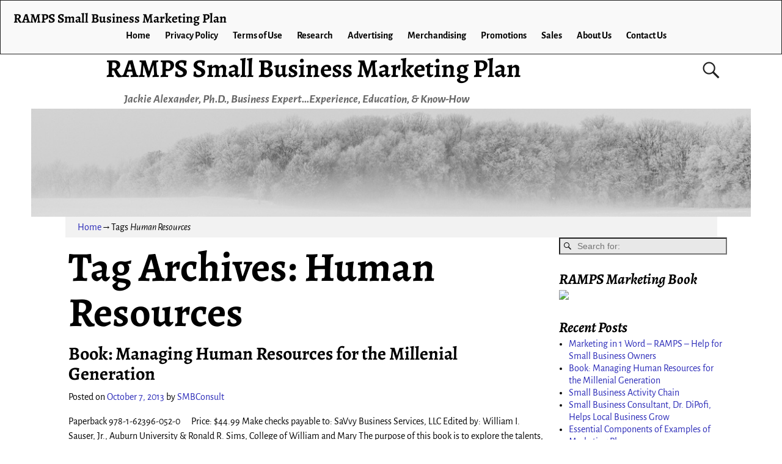

--- FILE ---
content_type: text/css
request_url: https://rampssmallbusinessmarketingplan.com/wp-content/themes/weaver-xtreme/assets/css/style-weaverx.min.css?ver=6.7
body_size: 14300
content:
/*! DO NOT EDIT THIS FILE! weaverx-style.min.css has been minimized using Minimus for Mac */
/*! normalize.css v3.0.1 | MIT License | git.io/normalize */html{font-family:'Open Sans',sans-serif}body{margin:0;padding:0;background:white;color:black}article,aside,details,figcaption,figure,footer,header,hgroup,main,nav,section,summary{display:block}audio,canvas,progress,video{display:inline-block;vertical-align:baseline}audio:not([controls]){display:none;height:0}[hidden],template{display:none}a{background:transparent}a:active,a:hover{outline:0}abbr[title]{border-bottom:1px dotted}b,strong{font-weight:bold}dfn{font-style:italic}mark{background:#ffff00;color:#000000}small{font-size:80%}sub,sup{font-size:75%;line-height:0;position:relative;vertical-align:baseline}sup{top:-0.5em}sub{bottom:-0.25em}img{border:0}svg:not(:root){overflow:hidden}figure{margin:1em 40px}pre{overflow:auto}code,kbd,pre,samp{font-family:'Inconsolata',monospace;font-size:1em}button,input,optgroup,select,textarea{margin:0}button{overflow:visible}button,select{text-transform:none}button,html input[type=button],input[type=reset],input[type=submit]{cursor:pointer}button[disabled],html input[disabled]{cursor:default}input{line-height:normal}input[type=checkbox],input[type=radio]{box-sizing:border-box;padding:0}input[type=search]{box-sizing:content-box}fieldset{border:1px solid #c0c0c0;margin:0 2px;padding:.35em .625em .75em}legend{border:0;padding:0}textarea{overflow:auto}optgroup{font-weight:bold}table{border-collapse:collapse;border-spacing:0}td,th{padding:0}time{text-decoration:inherit}a,abbr,acronym,address,applet,big,blockquote,body,caption,cite,code,dd,del,dfn,div,dl,dt,em,fieldset,font,form,h1,h2,h3,h4,h5,h6,html,iframe,ins,kbd,label,legend,li,object,ol,p,pre,q,s,samp,small,span,strike,strong,sub,sup,table,tbody,td,tfoot,th,thead,tr,tt,ul,var{word-wrap:break-word}.wvrx-edit-dir{direction:ltr!important}.alignleft{float:left}.alignright{float:right}.aligncenter{display:block;margin-left:auto;margin-right:auto}.alignnone{}.aligncenter,.alignfull,.alignwide{clear:both}.privacy-policy-link{padding-left:1.5em;padding-right:1.5em;font-style:normal}.weaverx-sb-one-column #container,.weaverx-sb-one-column #content,.weaverx-sb-one-column #wrapper,.weaverx-sb-one-column .content-page,.weaverx-sb-one-column .content-single{overflow:visible}.weaverx-has-sb #container,.weaverx-has-sb #content,.weaverx-has-sb .content-page,.weaverx-has-sb .content-single{overflow:hidden}#colophon .alignfull,#colophon.alignfull,#container .alignfull,#container.alignfull,#header .alignfull,#header.alignfull,#infobar .alignfull,#nav-primary .alignfull,#nav-secondary .alignfull,.weaverx-sb-one-column .alignfull{left:0;margin-left:calc(50% - 50vw);margin-right:calc(50% - 50vw);max-width:1000%;width:100vw}#wrapper.alignfull,#wrapper.alignfull #colophon .alignfull,#wrapper.alignfull #colophon.alignfull,#wrapper.alignfull #container .alignfull,#wrapper.alignfull #container.alignfull,#wrapper.alignfull #header .alignfull,#wrapper.alignfull #header.alignfull,#wrapper.alignfull #infobar .alignfull,#wrapper.alignfull #nav-primary .alignfull,#wrapper.alignfull #nav-secondary .alignfull{left:0!important;margin-left:0!important;margin-right:0!important;max-width:100%!important;width:12000px!important}#wrapper.wrapper-10000{max-width:10000px}#container .wp-block-embed.alignfull{left:0;margin-left:calc(50% - 49vw);margin-right:calc(50% - 49vw);max-width:12000px;width:98vw}.weaverx-has-sb #container .alignfull{margin-left:0!important;margin-right:0!important;max-width:100%!important;width:100%!important}.weaverx-has-sb #container .alignwide{margin-left:1.5%!important;margin-right:1.5%!important;max-width:100%!important;width:97%!important}@media (min-width:1188px){#colophon .alignwide,#colophon.alignwide,#container .alignwide,#container.alignwide,#header .alignwide,#header.alignwide,#infobar .alignwide,#wrapper .alignwide,#wrapper.alignwide,.alignwide,.weaverx-sb-one-column .alignwide{left:0;margin-left:calc(50% - 46vw);margin-right:calc(50% - 46vw);max-width:10000px;width:92vw}}@media (max-width:1187px){.alignwide{left:0;margin-left:0!important;margin-right:0!important;max-width:100%!important;width:100%!important}}.no-margins{margin:0!important}.no-padding{padding:0!important}.cols-1{}.cols-2{column-count:2;column-gap:1.25em}.cols-3{column-count:3;column-gap:1.25em}.cols-4{column-count:4;column-gap:1.0em}@media (min-width:581px) and (max-width:767px){.cols-2,.cols-3,.cols-4{column-count:2}}@media (max-width:580px){.cols-2,.cols-3,.cols-4{column-count:1}}.content-2-col,.content-2-col-left,.content-2-col-right,.content-3-col,.sidebar-header,.sidebar-header .header-widget{box-sizing:border-box;height:auto;max-width:100%}.content-2-col-left{float:left;width:50%;overflow:hidden;padding-right:3%}.content-2-col-right{float:left;overflow:hidden;width:49%}.content-2-col,.is-mobile .content-3-col{float:left;width:50%;overflow:hidden;padding-right:2%;padding-left:2%}.content-3-col{float:left;width:33.3%;overflow:hidden;padding-right:1%;padding-left:1%}.content-2-col:nth-of-type(odd),.content-3-col:nth-of-type(3n+1){clear:left}.is-mobile .content-3-col:nth-of-type(3n+1){clear:none}.is-mobile .content-3-col:nth-of-type(odd){clear:left!important}.is-phone .content-2-col,.is-phone .content-3-col{width:100%;padding-right:2%;padding-left:2%}.atw-2-col-divider{margin-left:10%;margin-right:10%;clear:both}.clear-cols{clear:both}.smooth-transition{transition:all .33s ease}.show-desktop,.show-logged-in,.show-mobile,.show-not-logged-in,.show-phone,.show-smalltablet{display:none}.hide-desktop,.hide-logged-in,.hide-mobile,.hide-not-logged-in,.hide-phone,.hide-smalltablet{display:block}.is-desktop .show-desktop,.is-mobile .show-mobile,.is-phone .show-phone,.is-smalltablet .show-smalltablet,.logged-in .show-logged-in,.not-logged-in .show-not-logged-in{display:block!important}.is-desktop .hide-desktop,.is-mobile .hide-mobile,.is-phone .hide-phone,.is-smalltablet .hide-smalltablet,.logged-in .hide-logged-in,.not-logged-in .hide-not-logged-in{display:none!important}html{font-size:100%}body{font-family:'Open Sans',sans-serif;font-size:1.0em;line-height:1.5;margin:0;overflow-x:hidden}.clearfix:after,.clearfix:before{content:"";display:table}.clearfix:after{clear:both}.clear-both{clear:both}#colophon,#container,#header,#infobar,#wrapper,.entry-content,.entry-summary,.wvrx-posts{clear:both}#wrapper{margin-left:auto;margin-right:auto}.overflow-visible{overflow:visible!important}.overflow-hidden{overflow:hidden!important}#container,#content,#footer-widget-area .widget,#primary-widget-area .widget,#secondary-widget-area .widget,.content-page,.post-area{overflow:hidden}#colophon,#container,#header-html,#infobar{box-sizing:border-box;width:100%}#branding #header-html.align-center{display:block}#wrapper{box-sizing:border-box}.assistive-text{position:absolute!important;clip:rect(1px 1px 1px 1px);clip:rect(1px,1px,1px,1px)}.hentry{}.entry-title{}.entry-content{}.published{}.author{}.updated{display:none}#header{border-top-left-radius:inherit;border-top-right-radius:inherit}.border{border:1px solid #222222}.border-bottom{border-bottom:1px solid #222222}.no-border{border:none!important}.rounded,.rounded-all,.rounded-custom{border-radius:8px!important}.rounded-top{border-top-left-radius:8px;border-top-right-radius:8px}.rounded-bottom{border-bottom-left-radius:8px;border-bottom-right-radius:8px}.rounded-left{border-top-left-radius:8px;border-bottom-left-radius:8px}.rounded-right{border-top-right-radius:8px;border-bottom-right-radius:8px}:focus{outline:0}h1,h2,h3,h4,h5,h6{line-height:1.2;vertical-align:baseline}h1{font-size:2.250em;margin-bottom:0.278em;margin-top:0.556em}h2{font-size:1.875em;margin-bottom:0.333em;margin-top:0.667em}h3{font-size:1.500em;margin-bottom:0.417em;margin-top:0.833em}h4{font-size:1.125em;margin-bottom:0.556em;margin-top:1.111em}h5{font-size:1.000em;margin-bottom:0.625em;margin-top:1.250em}h6{font-size:0.875em;margin-bottom:0.714em;margin-top:1.429em}#content{word-wrap:break-word}.entry-content h1:first-child,.entry-content h2:first-child,.entry-content h3:first-child,.entry-content h4:first-child,.entry-content h5:first-child,.entry-content h6:first-child,.entry-summary h1:first-child,.entry-summary h2:first-child,.entry-summary h3:first-child,.entry-summary h4:first-child,.entry-summary h5:first-child,.entry-summary h6:first-child{margin-top:0}dd,dl,dt,li,ol,ul{margin:0;padding:0;word-wrap:break-word}.atw-post ul,.atwk-slide .post ul,ul{list-style-position:outside;margin-left:1.5em}.widget ol,.widget ul{list-style-position:outside;margin-left:1.0em}.textwidget ol,.textwidget ul{list-style-position:outside;margin-left:1.75em}.widget .wvrx-menu ul{margin-left:0}.atw-post ol,.atwk-slide .post ol,ol{list-style-position:outside;margin-left:1.75em}ol{list-style-type:decimal}ol ol{list-style:upper-alpha}ol ol ol{list-style:lower-roman}ol ol ol ol{list-style:lower-alpha}dl{margin:0 1.5em}dt{font-weight:bold}dd{margin-left:1.5em;margin-bottom:1.5em}ul{list-style:disc outside none}caption{font-weight:normal;text-align:left}figcaption,figure{}article,aside,details,footer,header,menu,nav,section{display:block}abbr,acronym,dfn{border-bottom:1px dotted #666666}address{font-style:italic;display:block;margin:0 0 1.625em}big{font-size:1.30em}hr{background-color:#cccccc;border:none;box-sizing:content-box;height:4px;margin:1.0em auto;max-width:90%;width:90%}blockquote{background:rgba(128,128,128,0.1);border-width:0;border-left:4px solid rgba(128,128,128,0.4);box-sizing:border-box;margin:1.5em;overflow:auto;padding:1em 1.5em 1em 1.2em;width:90%}blockquote cite{font-style:normal;font-weight:bold}blockquote p{font-style:italic;font-size:1em;margin:0}cite,em,i{font-style:italic}blockquote cite,cite{border-width:0;display:block;font-style:normal;margin-left:3em;margin-top:.5em}em,i{font-style:italic}code,kbd,tt,var{font-family:'Inconsolata',monospace}del{}embed,iframe,object,video{margin-bottom:1.5em;max-width:100%}p>embed,p>iframe,p>object,span>embed,span>iframe,span>object{margin-bottom:0}p{margin:0 0 1em 0}pre{box-shadow:0 1px 0 #ffffff,inset 0 1px 1px rgba(0,0,0,0.2);box-sizing:border-box;background:rgba(128,128,128,0.1);border:1px solid #aaaaaa;border-bottom-color:#cccccc;border-radius:2px;font-family:'Inconsolata',monospace;font-size:.8em;height:auto;margin:0 0 1.5em;outline:none;overflow:auto;padding:6px 10px;vertical-align:middle;width:100%;word-wrap:break-word;white-space:pre-wrap}q{font-style:italic}sub,sup{font-size:.85em}var{font-style:italic}table{border-collapse:separate;border-color:gray;border-spacing:0;border-width:1px 0 0 1px;margin:0 0 1.25em;table-layout:auto;width:100%}tbody{display:table-row-group;vertical-align:middle;border-color:inherit}td{border-width:0 1px 1px 0;margin:0;display:table-cell;font-weight:normal;padding:0.4375em;text-align:left;vertical-align:inherit}tfoot{display:table-footer-group;vertical-align:middle;border-color:inherit}th{border-width:0 1px 1px 0;display:table-cell;vertical-align:inherit;font-weight:bold;padding:0.4375em;text-align:left}thead{display:table-header-group;vertical-align:middle;border-color:inherit}tr{display:table-row;vertical-align:inherit;border-color:inherit}table,td,th{border:1px solid #d1d1d1}embed,iframe,object,video{margin-bottom:10px;max-width:100%}p>embed,p>iframe,p>object,span>embed,span>iframe,span>object{margin-bottom:0}img{box-sizing:border-box;height:auto;margin:0;max-width:100%;padding:0}.comment-content img,.entry-content img,.entry-summary img,.widget img,.wp-caption{max-width:100%}.comment-content img[height],.entry-content img,.entry-summary img,img[class*=align],img[class*=attachment-],img[class*=wp-image-]{height:auto}img[class*=align],img[class*=wp-image-]{height:auto;max-width:100%}.post-thumbnail img,.wp-post-image,img.size-full,img.size-large{height:auto;max-width:100%}blockquote.alignleft,figure.wp-caption.alignleft,img.alignleft{margin:1em 2.4em 1em 0}.wp-caption.alignleft{margin:.7em 1em 1em 0}blockquote.alignright,figure.wp-caption.alignright,img.alignright{margin:1em 0 1em 2.5em}.wp-caption.alignright{margin:1em 0 1em 1.5em}.wp-caption.aligncenter,blockquote.aligncenter,img.aligncenter{margin-top:1em;margin-bottom:1em}.entry-content img.wp-smiley{margin-bottom:0;margin-top:0;padding:0}.wp-caption,p img{margin-top:0.4em}.wp-caption{margin-bottom:1em;max-width:100%}.wp-caption img{display:block;margin:0 auto;max-width:100%}#content img.alignleft{display:inline;float:left;margin-right:1.25em;margin-top:4px}#content img.alignright{display:inline;float:right;margin-left:1.25em;margin-top:4px}#content img.aligncenter{clear:both;display:block;margin-left:auto;margin-right:auto}#content img.aligncenter,#content img.alignleft,#content img.alignright{margin-bottom:0.75em}#content .gallery img,#content .gallery-thumb img,#content img[class*=wp-image-],.entry-attachment img{border-width:0;margin-bottom:0.75em;text-align:center}#content .wp-smiley{margin:0}#content .gallery-item{display:inline-block;max-width:31.33%;padding:0 1% 0 1%;text-align:center;vertical-align:top;margin:0}#content .gallery{box-sizing:border-box}#content .gallery-columns-1 .gallery-item{max-width:98%}#content .gallery-columns-2 .gallery-item{max-width:48%}#content .gallery-columns-4 .gallery-item{max-width:23%}#content .gallery-columns-5 .gallery-item{max-width:19%;padding:0 .5% 0 .5%}#content .gallery-columns-6 .gallery-item{max-width:15.66%;padding:0 .5% 0 .5%}#content .gallery-columns-7 .gallery-item{max-width:13.28%;padding:0 .5% 0 .5%}#content .gallery-columns-8 .gallery-item{max-width:11.5%;padding:0 .5% 0 .5%}#content .gallery-columns-9 .gallery-item{max-width:10.11%;padding:0 .5% 0 .5%}.gallery-icon img{margin:0 auto}.gallery-caption{color:#686868;display:block;font-size:80%!important;line-height:1.33;text-align:center}#content .gallery-columns-6 .gallery-caption,#content .gallery-columns-7 .gallery-caption,#content .gallery-columns-8 .gallery-caption,#content .gallery-columns-9 .gallery-caption{display:none!important}@media screen and (max-width:767px){div.gallery br{display:none}div.gallery br:last-child{display:block}#content .gallery-columns-6 .gallery-caption,#content .gallery-columns-7 .gallery-caption,#content .gallery-columns-8 .gallery-caption,#content .gallery-columns-9 .gallery-caption{display:block!important}div.gallery-columns-3 dl:nth-of-type(3n+1),div.gallery-columns-4 dl:nth-of-type(3n+1),div.gallery-columns-5 dl:nth-of-type(3n+1),div.gallery-columns-6 dl:nth-of-type(3n+1),div.gallery-columns-7 dl:nth-of-type(3n+1),div.gallery-columns-8 dl:nth-of-type(3n+1),div.gallery-columns-9 dl:nth-of-type(3n+1){clear:both}#content .gallery-columns-4 .gallery-item,#content .gallery-columns-5 .gallery-item,#content .gallery-columns-6 .gallery-item,#content .gallery-columns-7 .gallery-item,#content .gallery-columns-8 .gallery-item,#content .gallery-columns-9 .gallery-item{max-width:31.33%!important;padding:0 1% 0 1%!important;width:100%!important}}#content .attachment .entry-content img{display:block;margin:0 auto}#content .attachment-thumbnail{margin-right:12px;margin-bottom:12px;padding:0}#content .attachment-thumbnail-single{margin-right:25px;margin-bottom:12px;padding:0}.atwkslider .atwk-slide .post img.fi-alignleft,.atwkslider .atwk-slide .post img.fi-alignleft-pb,img.fi-alignleft,img.fi-alignleft-pb{float:left;margin:0.33em 2.5% 2% 0;padding:0}.atwk-slide img.fi-alignright,.atwk-slide img.fi-alignright-pb,img.fi-alignright,img.fi-alignright-pb{clear:none;float:right;margin:0.33em 0em 2% 2.5%;padding:0}.atwk-slide img.fi-aligncenter,.atwk-slide img.fi-aligncenter-pb,img.fi-aligncenter,img.fi-aligncenter-pb{clear:both;display:block;margin:0.33em auto 1.5% auto;padding:0}#comments img.avatar{background:#f0f0f0}.entry-attachment img{display:block;height:auto;max-width:100%;padding-bottom:1.5em}.header img{box-shadow:none;border-radius:0;border-width:0;clear:both;padding:0;height:auto;max-width:100%}#branding #header-image img{width:100%}#header-image img{display:block;height:auto;max-width:100%}#branding #header-html{display:inline-block}#branding #header-html a img,#branding #header-html img{display:inline}#header.header-as-bg{background-repeat:no-repeat;background-position:center center}#header.header-as-bg-responsive{background-repeat:no-repeat;background-position:center center;background-size:cover}#header.header-as-bg-parallax{background-repeat:no-repeat;background-position:left top;background-attachment:scroll;background-size:cover}.wvrx-parallax{background-position:50% 50%;background-attachment:fixed;background-repeat:no-repeat;background-size:cover;background-color:transparent;box-sizing:border-box}.is-ios .parallax,.is-ios .wvrx-parallax{background-attachment:scroll!important}.widget img{height:auto;max-width:100%}.entry-attachment .entry-caption,.wp-caption .wp-caption-text{font-size:0.9em;margin:-.5em 0 0 0;padding:0 1em 1em 1em;position:relative;text-align:center;font-style:italic}.entry-attachment .entry-caption{font-size:1.1em;margin-top:0.25em}.entry-description{margin:0 4em 1.5em 4em}#branding,.widget-area{z-index:998}#header-widget-area{position:relative;z-index:1890}#title-over-image #title-tagline{z-index:19}#wvrx-page-width{z-index:-1}.wvrx-menu-container.shadow-1,.wvrx-menu-container.shadow-2,.wvrx-menu-container.shadow-3,.wvrx-menu-container.shadow-4,.wvrx-menu-container.shadow-lb,.wvrx-menu-container.shadow-rb,.wvrx-menu-container.shadow-tl,.wvrx-menu-container.shadow-tr{position:relative;z-index:11000}#nav-secondary .wvrx-menu-container.shadow-1,#nav-secondary .wvrx-menu-container.shadow-2,#nav-secondary .wvrx-menu-container.shadow-3,#nav-secondary .wvrx-menu-container.shadow-4,#nav-secondary .wvrx-menu-container.shadow-lb,#nav-secondary .wvrx-menu-container.shadow-rb,#nav-secondary .wvrx-menu-container.shadow-tl,#nav-secondary .wvrx-menu-container.shadow-tr{z-index:11001}.edit-link a{z-index:1950;position:relative}#inject_fixedbottom,.wvrx-fixedtop,.wvrx-fixonscroll{z-index:9999!important}#inject_fixedtop.wvrx-fixedtop{z-index:10009!important}#nav-secondary.wvrx-fixedtop,.menu-secondary.wvrx-secondary-fixedtop{z-index:10006!important}#nav-primary.wvrx-fixedtop,.menu-primary.wvrx-primary-fixedtop{z-index:10006!important}#header-widget-area.wvrx-fixedtop{z-index:10005!important}.menu-primary{z-index:2000;position:relative}.menu-secondary{z-index:2001;position:relative}.menu-extra{z-index:2002;position:relative}.wvrx-menu ul{z-index:2006;position:relative}#nav-above,#nav-below{z-index:1}.wvrx-menu-html,.wvrx-menu-login{z-index:1}.widget-area{line-height:1.275;position:relative}.widget,.widget-area{box-sizing:border-box;max-width:100%}.weaverxp_extra_menu{overflow:visible}.widget-title{line-height:1.275;margin:0 0 .1em 0;padding:0 0 0 0}.widget a{text-decoration:none}.widget-horiz{float:left}#per-page-widget{overflow:hidden}.widget-area select{margin-left:1px}a{color:#0000ee}a:visited{color:#0000ee}a:hover{color:#ee0000}a:active{color:#ee0000}a{text-decoration:none}.is-menu-desktop .menu-alignright{float:right;padding-right:1.25em}.is-menu-desktop .wvrx-center-menu{display:inline-block}.is-menu-mobile ul.sm.menu-alignright li a,.is-menu-mobile ul.sm.wvrx-center-menu li a{text-align:left}.menu-horizontal{clear:both;background:transparent;margin:0;padding:0;display:inline}.hm-center{text-align:center}.hm-alignright{text-align:right;padding-right:1em}.menu-horizontal ul{margin:0;padding:2px 2px 2px 20px;list-style-type:none!important}.menu-horizontal li{display:inline-block;list-style-image:none!important;padding-right:12px;vertical-align:text-top}.colophon .menu-horizontal li a,.header .menu-horizontal li a,.menu-extra li a,.menu-primary li a,.menu-secondary li a{text-decoration:none;font-style:normal;font-weight:normal}.menu-vertical{box-sizing:border-box}.wvrx-menu,.wvrx-menu *{box-sizing:border-box;list-style:none;padding:0;transition:background-color .33s ease,color .33s ease,font-size .33s ease}.wvrx-menu *{margin:0}.wvrx-menu>li>a{display:block}.wvrx-menu-container ul.children li a,.wvrx-menu-container ul.sub-menu li a{padding-right:0.75em}.wvrx-menu li{position:relative;white-space:nowrap}.menu-type-accordion .wvrx-menu li{white-space:normal}ul.wvrx-menu{margin-left:1.0em}.wvrx-menu ul{margin-bottom:0;position:absolute;display:none;top:100%;left:0;text-align:left}.wvrx-menu.menu-hover li:hover>ul{display:block}.wvrx-menu a{text-decoration:none;position:relative;padding:0.6em .75em}.wvrx-menu ul li{display:block}.wvrx-menu ul a{display:block}.wvrx-menu ul ul{top:0;left:100%;margin-top:0em}.wvrx-menu-html,.wvrx-menu-login{color:inherit;display:inline;margin-top:.625em}.wvrx-menu-left{float:left;margin-left:1em;margin-right:.5em;position:relative;z-index:2010}.wvrx-menu-right{float:right;margin-right:2.5em;margin-left:.5em;position:relative;z-index:2010}.menu-primary .custom-logo-on-menu{display:inline;float:left;margin:0 .5em 0 1.5em;padding:0;position:relative;z-index:2010}.menu-primary .custom-logo-on-menu img{display:block;height:2.2em;margin:0;padding:0}.menu-primary .site-title-on-menu{font-size:133%;margin-top:0.3em}.menu-primary .site-title-on-menu,.menu-primary .site-title-on-menu a{color:inherit}@media screen and (min-width:768px){.m-font-size .wvrx-menu-html,.m-font-size .wvrx-menu-login,.wvrx-menu-html,.wvrx-menu-login{line-height:1}.customA-font-size .wvrx-menu-html,.customA-font-size .wvrx-menu-login,.customB-font-size .wvrx-menu-html,.customB-font-size .wvrx-menu-login,.huge-font-size .wvrx-menu-login,.l-font-size .wvrx-menu-html,.l-font-size .wvrx-menu-login,.xl-font-size .wvrx-menu-html,.xl-font-size .wvrx-menu-login,.xs-font-size .wvrx-menu-html,.xs-font-size .wvrx-menu-login,.xxl-font-size .wvrx-menu-html,.xxl-font-size .wvrx-menu-login,.xxs-font-size .wvrx-menu-html,.xxs-font-size .wvrx-menu-login{line-height:1.5}.s-font-size .wvrx-menu-html,.s-font-size .wvrx-menu-login{line-height:1.4}}.menu-toggle-button{width:1.5em;color:white;cursor:pointer;font-size:120%!important;padding:.5em .25em 0em .25em;float:left}.menu-toggle-menu{width:auto;font-size:120%!important}.menu-toggle-button.genericon,.wvrx-menu-button .genericon{vertical-align:bottom}.is-mobile-menu.menu-arrows{text-align:left}.is-mobile-menu.menu-arrows>li>a{display:block;margin:0}.is-mobile-menu.menu-arrows ul{position:relative;top:auto;padding:0.5em}.is-mobile-menu.menu-arrows ul ul{position:relative;left:0}.is-mobile-menu.is-hidden{display:none}.menu-arrows .has-submenu>a{padding-right:0.5em}.menu-arrows .toggle-submenu{width:3em;display:inline-block;height:3em;position:absolute;top:0;bottom:0;right:0;margin-top:0}.menu-arrows .toggle-submenu:after{content:'\f502';font-family:"Genericons",serif;font-size:80%;font-style:normal!important;position:relative;top:1.2em;padding-left:1.1em;margin-right:0.1em;border:none}.menu-arrows ul .toggle-submenu:after{content:"\f501";font-family:"Genericons";font-size:80%;font-style:normal!important;position:relative;top:0.85em;padding-left:1.45em;margin-right:0.1em;border:none}.menu-type-accordion .menu-arrows .toggle-submenu:after{content:"\f502"!important;display:inline-block!important;font-style:normal!important}.menu-arrows.menu-hover .has-submenu>a{padding-right:1.5em}.menu-arrows.menu-hover .toggle-submenu{width:1.5em}.menu-arrows.menu-hover .toggle-submenu:after{right:.9em}.menu-arrows .is-open-submenu>ul{display:block}.menu-arrows.is-mobile-menu.menu-arrows ul a .toggle-submenu:after{content:"\f502";font-family:"Genericons";font-size:80%;font-style:normal!important;position:relative;top:1.1em;padding-left:1.4em}.menu-type-accordion .menu-arrows ul{padding:0 0 0 0.5em;margin-left:0}@media screen and (min-width:768px){.mega-noarrow .toggle-submenu:after{display:none;padding:0;margin:0}}.wvrx-menu-container{box-sizing:border-box;line-height:1;margin:0;padding:0;font-family:inherit;text-align:left;background-color:#111111;color:#eeeeee}@media screen and (max-width:767px){.is-menu-default .wvrx-menu-container{padding-bottom:.5em}}.is-menu-mobile .wvrx-menu-container{padding-bottom:.5em}.wvrx-menu a{background-color:transparent;color:#bbbbbb}.menu-type-accordion .wvrx-menu,.menu-type-accordion .wvrx-menu-container{text-align:left!important}.wvrx-menu ul li a{background-color:#444444;color:#bbbbbb}.wvrx-menu li ul{line-height:1}.wvrx-menu a,.wvrx-menu ul{line-height:1}.wvrx-menu a:hover,.wvrx-menu ul li a:hover{background-color:#666666;color:inherit}.is-mobile-menu.menu-arrows a{border-top:1px solid rgba(255,255,255,0.4)}.is-mobile-menu.menu-arrows .toggle-submenu{background-color:transparent}.is-mobile-menu.menu-arrows .toggle-submenu:hover{background:rgba(255,255,255,0.4)}.is-mobile-menu.menu-arrows .toggle-submenu{height:auto;background:rgba(255,255,255,0.25)}.is-menu-mobile .wvrx-menu-container ul li.menu-item:first-child,.is-menu-mobile .wvrx-menu-container ul.weaverx-theme-menu li:first-child,.is-mobile.is-menu-default .wvrx-menu-container ul li.menu-item:first-child,.is-mobile.is-menu-default .wvrx-menu-container ul.weaverx-theme-menu li:first-child{margin-top:0.5em}.is-menu-default .wvrx-menu>li{display:block;float:left}.is-menu-mobile .wvrx-menu>li{float:none}.menu-type-accordion .wvrx-menu>li{float:none}.is-menu-default .is-menu-default .wvrx-menu>li>a{margin:0;max-width:100%;word-wrap:break-word}.is-menu-default .wvrx-menu ul{margin-top:0}.menu-type-accordion .wvrx-menu{margin:0}.wvrx-menu-login a{color:inherit!important;background-color:inherit!important;margin-right:1.5em;margin-left:-1.5em;padding-left:0}.menu-type-accordion .wvrx-menu-html,.menu-type-accordion .wvrx-menu-login{margin-bottom:.5em}.is-menu-mobile .wvrx-menu-clear,.is-mobile.is-menu-desktop .wvrx-menu-clear,.menu-type-accordion .wvrx-menu-clear{clear:both}.is-menu-mobile .wvrx-menu-html,.is-menu-mobile .wvrx-menu-login,.is-mobile.is-menu-desktop .wvrx-menu-html,.is-mobile.is-menu-desktop .wvrx-menu-login{margin-top:0.7em;margin-bottom:0}.menu-vertical{clear:both;background-color:transparent;margin:0;width:100%;overflow:hidden;border-bottom:3px solid #c9c9c9;border-top:1px solid #c9c9c9}.menu-vertical ul{margin:0;padding:0;list-style-type:none;list-style-image:none;font-family:inherit}.menu-vertical li a{color:#c9c9c9;background-color:#121212;display:block!important;padding:5px 10px;text-decoration:none;border-top:2px solid #c9c9c9}.menu-vertical a:focus,.menu-vertical a:hover{color:#111111;background-color:#696969;text-decoration:none}.menu-vertical ul ul li{margin:0}.menu-vertical ul ul a{color:#c9c9c9;background-color:#121212;display:block;padding:4px 5px 4px 25px;text-decoration:none;border:0;border-top:1px solid #c9c9c9}.menu-vertical ul ul a:hover{color:#111111;background-color:#696969;text-decoration:none}.menu-vertical ul ul ul a{padding:4px 5px 4px 35px}.menu-vertical ul ul ul ul a{padding:4px 5px 4px 45px}.menu-vertical ul ul ul ul ul a{padding:4px 5px 4px 55px}.sm,.sm li,.sm ul{display:block;list-style:none;padding:0;margin:0;line-height:normal;direction:ltr}ul.sm ul{position:absolute;top:-999999px;width:100px}ul.sm li{position:relative;float:left}ul.sm,ul.sm a{position:relative;display:block;white-space:nowrap}ul.sm a.disabled{cursor:default}.sm-rtl,.sm-rtl li,.sm-rtl ul{direction:rtl}ul.sm-rtl li{float:right}ul.sm ul li,ul.sm-vertical li{float:none}ul.sm ul a,ul.sm-vertical a{white-space:normal}ul.sm ul.sm-nowrap>li>a{white-space:nowrap}ul.sm:after{content:"\00a0";display:block;height:0;line-height:0;font-size:0;font-family:serif;clear:both;visibility:hidden;overflow:hidden}ul.sm,ul.sm *,ul.sm :after,ul.sm :before{box-sizing:border-box}.wvrx-menu ul.mega-menu li{white-space:normal;width:auto}.mega-normal ul.mega-menu li{width:25em!important;padding:1em;font-weight:normal;font-style:normal;font-size:medium}@media screen and (max-width:767px){.mega-normal ul.mega-menu li{width:100%!important}}.is-menu-mobile .mega-normal ul.mega-menu li{width:100%!important}li.mega-normal ul.mega-menu li a{white-space:nowrap;display:inline;margin:0;padding:0;text-decoration:underline}li.mega-normal ul.mega-menu li a:hover{background-color:transparent!important}.extra-menu-xplus ul.sm,.menu-primary ul.sm,.menu-secondary ul.sm{position:relative;width:auto}.wvrx-menu.sm a span.sub-arrow:after{content:"\f502";font-family:"Genericons";font-size:80%;font-style:normal;position:absolute;top:1.1em;right:-0.5em;margin-right:1.5em;border:none}.is-mobile .wvrx-menu.sm a span.sub-arrow:after{margin-right:3.0em}.menu-type-accordion .wvrx-menu.sm a span.sub-arrow:after{content:"\f502"!important;display:inline-block!important}.is-menu-desktop .mega-noarrow .wvrx-menu.sm a span.sub-arrow:after,.is-menu-desktop .mega-noarrow .wvrx-menu.sm ul a span.sub-arrow:after{display:none!important;padding:0;margin:0}.is-menu-desktop .wvrx-menu.sm ul a span.sub-arrow:after{content:"\f501";font-family:"Genericons";font-size:85%;font-style:normal;position:absolute;top:33%;right:-1.0em;margin-right:1.5em;border:none}.is-menu-desktop .sm.primary-grid ul a span.sub-arrow:after,.is-menu-desktop .sm.secondary-grid ul a span.sub-arrow:after{content:"\f502"}.is-menu-desktop .wvrx-menu.sm .has-submenu{padding-right:2.0em}.is-menu-desktop .mega-noarrow a span.sub-arrow:after{content:'';display:none;margin:0;padding:0}.wvrx-menu span.scroll-down,.wvrx-menu.sm span.scroll-up{position:absolute;display:none;visibility:hidden;overflow:hidden;background:#dddddd;border:1px solid black;height:20px}.wvrx-menu span.scroll-down:hover,.wvrx-menu.sm span.scroll-up:hover{background:#eeeeee}.wvrx-menu span.scroll-down-arrow,.wvrx-menu.sm span.scroll-up-arrow{position:absolute;top:0;left:50%;margin-left:-6px;width:0;height:0;overflow:hidden;border-width:6px;border-style:dashed dashed solid dashed;border-color:transparent transparent black transparent}.wvrx-menu.sm span.scroll-up:hover span.scroll-up-arrow{border-color:transparent transparent black transparent}.wvrx-menu.sm span.scroll-down-arrow{top:8px;border-style:solid dashed dashed dashed;border-color:black transparent transparent transparent}.wvrx-menu.sm span.scroll-down:hover span.scroll-down-arrow{border-color:black transparent transparent transparent}.menu-type-accordion ul.wvrx-menu.sm-vertical ul{display:none;position:static!important;top:auto!important;left:auto!important;margin-left:.3em!important;padding-right:0.3em!important;margin-top:0!important;width:auto!important;min-width:0!important;max-width:none!important}.menu-type-accordion ul.wvrx-menu ul.sm-nowrap>li>a{white-space:normal}.menu-type-accordion .wvrx-menu.sm li{border-top:1px solid rgba(255,255,255,0.4)}.menu-type-accordion .wvrx-menu.sm>li:first-child{margin-top:.25em}.wvrx-menu-button{display:none;margin-top:0.55em}@media screen and (max-width:767px){.is-menu-default ul.wvrx-menu.sm{width:auto!important}.is-menu-default ul.wvrx-menu.sm ul{display:none;position:static!important;top:auto!important;left:auto!important;margin-left:0!important;margin-top:0!important;width:auto!important;min-width:0!important;max-width:none!important}.is-menu-default ul.wvrx-menu.sm>li{float:none}.is-menu-default ul.wvrx-menu ul.sm-nowrap>li>a,.is-menu-default ul.wvrx-menu.sm>li>a{white-space:normal}.is-menu-default ul.wvrx-menu.sm iframe{display:none}.is-menu-desktop .wvrx-menu.sm li{border-top:1px solid rgba(255,255,255,0.4)}.is-menu-default .wvrx-menu.sm>li:first-child{margin-top:.75em}.is-menu-default .menu-type-accordion .wvrx-menu.sm>li:first-child{margin-top:.75em}.is-menu-default .wvrx-menu.sm ul a{border-left:1em solid transparent}.is-menu-default .wvrx-menu.sm ul ul a{border-left:2em solid transparent}.is-menu-default .wvrx-menu.sm ul ul ul a{border-left:3em solid transparent}.is-menu-default .wvrx-menu.sm ul ul ul ul a{border-left:3.75em solid transparent}.is-menu-default .wvrx-menu.sm ul ul ul ul ul a{border-left:4.5em solid transparent}.is-menu-default .wvrx-menu.sm ul ul ul ul ul ul a{border-left:5.25em solid transparent}.is-menu-default .wvrx-menu-button{cursor:pointer;float:left;display:inline;margin-left:.75em;margin-right:.75em}.is-menu-default .wvrx-menu-button span{font-size:120%}.is-menu-default .wvrx-menu-container ul.collapsed{display:none}}.is-menu-mobile ul.wvrx-menu.sm{width:auto!important}.is-menu-mobile ul.wvrx-menu.sm ul{display:none;position:static!important;top:auto!important;left:auto!important;margin-left:0!important;margin-top:0!important;width:auto!important;min-width:0!important;max-width:none!important}.is-menu-mobile ul.wvrx-menu.sm>li{float:none}.is-menu-mobile ul.wvrx-menu ul.sm-nowrap>li>a,.is-menu-mobile ul.wvrx-menu.sm>li>a{white-space:normal}.is-menu-mobile ul.wvrx-menu.sm iframe{display:none}.is-menu-mobile .wvrx-menu.sm li{border-top:1px solid rgba(255,255,255,0.4)}.is-menu-mobile .wvrx-menu.sm>li:first-child{margin-top:.75em}.is-menu-mobile .menu-type-accordion .wvrx-menu.sm>li:first-child{margin-top:.75em}.is-menu-mobile .wvrx-menu.sm ul a{border-left:1em solid transparent}.is-menu-mobile .wvrx-menu.sm ul ul a{border-left:2em solid transparent}.is-menu-mobile .wvrx-menu.sm ul ul ul a{border-left:3em solid transparent}.is-menu-mobile .wvrx-menu.sm ul ul ul ul a{border-left:3.75em solid transparent}.is-menu-mobile .wvrx-menu.sm ul ul ul ul ul a{border-left:4.5em solid transparent}.is-menu-mobile .wvrx-menu.sm ul ul ul ul ul ul a{border-left:5.25em solid transparent}.is-menu-mobile .wvrx-menu-button{cursor:pointer;float:left;display:inline;margin-left:.75em;margin-right:.75em}.is-menu-mobile .wvrx-menu-button span{font-size:120%}.is-menu-mobile .wvrx-menu-container ul.collapsed{display:none}.parallax-content{padding-top:1.0em;font-size:130%;color:rgba(255,255,255,0.8);text-shadow:3px 3px 8px rgba(150,150,150,0.5)}.parallax-content h1{font-size:180%}.parallax-base{background-position:50% 50%;background-repeat:no-repeat;background-attachment:fixed;background-size:cover}.is-mobile .parallax-content{font-size:110%}.is-mobile .parallax-content h1{font-size:160%}.header .meteor-slides{clear:both}#header{box-sizing:border-box;padding:0;height:auto;width:100%}.custom-logo-link{display:block;float:left;margin-right:2em;max-width:100%;margin-top:1%;margin-left:1%}#site-title img.site-title-logo{height:auto;padding-right:1%}.custom-logo{max-width:100%}.has-header-video .header-image .wp-custom-header{position:relative;height:0;padding-bottom:56.25%}.has-header-video .header-image .wp-custom-header iframe,.has-header-video .header-image .wp-custom-header video{position:absolute;top:0;left:0;width:100%;height:100%}.has-header-video .header-image .wp-custom-header iframe,.has-header-video .header-image .wp-custom-header video{position:absolute;top:0;left:0;width:100%;height:100%}.has-header-video-cover #colophon,.has-header-video-cover #container,.has-header-video-cover #header{position:relative;z-index:0}.has-header-video-cover .header-image iframe,.has-header-video-cover .header-image video{position:relative;z-index:-1}.has-header-video-cover .header-image{display:table;height:75vh;width:100%}.has-header-video-cover .header-image iframe,.has-header-video-cover .header-image video{position:fixed;height:auto;left:50%;max-width:100%;min-height:100%;min-width:100vw;width:auto;top:50%;padding-bottom:1px;transform:translateX(-50%) translateY(-50%)}@supports (object-fit:cover){.has-header-video-cover .header-image iframe,.has-header-video-cover .header-image video{height:100%;left:0;-o-object-fit:cover;object-fit:cover;top:0;transform:none;width:100%}}.wp-custom-header .wp-custom-header-video-button{display:none}#site-title,.site-title{margin:0 0 .25em 7%}#site-title a,.site-title a{color:inherit;text-decoration:none;font-style:inherit;font-weight:inherit;padding-left:0.15em;padding-right:0.15em}#site-title a:hover,#site-title a:visited,.site-title a:hover,.site-title a:visited{color:inherit}#nav-header-mini{float:right;margin:0 0 5px 0}.is-mobile #nav-header-mini{margin-top:0}#site-tagline,.site-tagline{font-size:1.2em;line-height:1.625;margin:0 0 0 10%}#site-tagline>span,.site-tagline>span{padding-left:0.15em;padding-right:0.15em}#branding{position:relative}#title-over-image #title-tagline{position:absolute;top:0;left:0;width:100%}#cancel-comment-reply-link{font-size:0.8em;margin-left:30px}#comments .pingback p{font-size:0.9em}#comments .pingback .url{font-size:1.1em}.comment-meta{font-size:0.9em}#comments-title{color:#333333;font-size:1.20em;line-height:1;padding:0}#comments-title h3{background:transparent url(icons/comment-bubble.png) no-repeat;background-size:28px 28px;padding-left:42px}#comments-title h4{font-size:0.80em;padding:0 0 1.5em 42px;margin:0}.commentlist{display:block;clear:both}.commentlist{padding:0 0 0 0;margin:0;list-style-type:none}.comment-reply-title{margin:0 0 .33em 0}#comment{width:97.5%;margin-left:1%}#comments .commentlist .children{list-style-type:none;margin-top:5px;margin-left:10px;margin-right:5px;padding-right:5px}.commentlist .comment-author .comment{float:right;margin:0;padding:0}ol.commentlist li.comment .comment-body *{padding-left:5px;padding-right:5px}.commentlist .comment-body ol,.commentlist .comment-body ul,ol.trackbacklist{list-style-position:outside}ol.trackbacklist{font-size:0.9em;margin:0 0 0 15px;padding-left:15px}.comments-bubble a{background:transparent url(icons/comment-bubble.png) no-repeat;background-size:28px 28px;color:#666666;font-weight:normal;line-height:20px;font-size:0.8em;overflow:hidden;padding:0 0 0;text-align:center;text-decoration:none;height:28px;width:28px;float:right}#respond,.commentlist li.comment{}.commentlist li.comment{margin-bottom:1em}#respond{padding:10px}.commentlist .comment-content{clear:both;font-size:0.90em;padding:0 1em}.commentlist .comment-content p{padding:0;margin:0 0 0.5em}.commentlist .comment.bypostauthor{border-width:1px;border-style:dotted}.comment-meta{display:block;margin:0;padding:0;height:auto}.commentlist li.comment .comment-meta{background-color:transparent}.commentlist li.comment .comment-meta{background-color:rgba(0,0,0,.05);margin:0 0 16px 0;padding:4px;font-style:normal;font-size:0.80em}.commentlist li.comment .comment-author img.avatar{border-radius:3px;background:#f0f0f0;float:left;left:-10px;margin:0;padding:0;position:relative;top:-10px}.comment .reply{font-size:.80em;padding:0 0 4px 40px}#commentform .comment-form-comment{margin-bottom:10px}#commentform .required{font-weight:bold;padding-right:4px}#commentform .logged-in-as{font-style:italic;font-size:0.90em;margin:0 0 4px 20px}#commentform .form-allowed-tags,.commentform-allowed-tags{display:none;font-size:0.70em;font-style:italic;line-height:1.1;padding:0 20px;margin-top:0}#commentform input:focus,#commentform textarea:focus{box-shadow:4px 4px 4px #777777}#respond .form-submit{text-align:right;margin:-8px 20px 6px}#respond input#submit{box-shadow:0 1px 2px rgba(0,0,0,0.3);cursor:pointer;padding:5px 42px 5px 22px;position:relative;text-shadow:0 -1px 0 rgba(0,0,0,0.3)}#respond input#submit:active{background:#888888}#respond form label{padding-right:5px}#respond label{font-size:1em}#respond .form-allowed-tags code{font-size:0.8em}#respond .comment-form-author .required,#respond .comment-form-email .required{font-size:1.1em}#respond .comment-notes{font-size:1em}#respond input#submit{font-size:1.3em}#commentform .comment-form-captcha{float:left;clear:none;width:500px}#colophon{display:block}#site-ig-wrap,#site-ig-wrap a{font-weight:normal;font-size:small}#site-ig-wrap{clear:both}#site-info{float:left;padding-left:1em}#site-generator{font-style:italic;float:right;padding-right:1em}#page-bottom,#page-top{display:none}#wvrx-page-width{width:100%;height:100%;top:0;direction:ltr;display:block;position:absolute}.content-box{box-sizing:content-box!important}.shadow-0{}.shadow-1{box-shadow:0 0 3px 1px rgba(0,0,0,0.25)}.shadow-2{box-shadow:0 0 4px 2px rgba(0,0,0,0.25)}.shadow-3,.shadow-custom{box-shadow:0 0 3px 4px rgba(0,0,0,0.25)}.shadow-4{box-shadow:0 0 6px 4px rgba(0,0,0,0.25)!important}.shadow-rb{box-shadow:2px 2px 3px 4px rgba(0,0,0,0.25)}.shadow-lb{box-shadow:-2px 2px 3px 4px rgba(0,0,0,0.25)}.shadow-tr{box-shadow:2px -2px 4px 3px rgba(0,0,0,0.25)}.shadow-tl{box-shadow:-2px -2px 4px 3px rgba(0,0,0,0.25)}#author-info{font-size:0.9em;margin:2em;padding:1em 1em 1em 0}#author-avatar{float:left;margin:0;padding:0 1em 0 0}#author-avatar img{padding:0}#author-avatar img,img.avatar{box-shadow:none}#author-description{margin-left:1em}.author-title{font-size:1.20em;font-weight:bold}.post-avatar img{border:none;box-shadow:none;height:auto;margin-bottom:-8px;max-width:28px;padding:0!important}.post-avatar-start img{margin-right:0.8em}.post-avatar-end img{margin-left:0.8em}#weaver-sitemap h3{margin:0 0 10px 0;font-size:1.30em;font-weight:bold}#infinite-handle span{background-color:#dddddd!important;border-radius:1px;color:#444444!important;cursor:pointer;font-size:1.2em!important;padding:6px 16px}.edit-link-customizer{display:none!important}body:not(.customize-partial-edit-shortcuts-shown) .edit-link-customizer{display:block!important}.edit-link a,.wvr-wp-customizer .edit-link-customizer{background-color:#eeeeee!important;border-radius:3px;color:#555555!important;float:right;font-weight:300;text-decoration:none;padding:0 5px;margin-left:8px}.edit-link a:before{content:"\f411";font-family:"Genericons";vertical-align:top}.commentlist .edit-link a:hover,.entry-meta .edit-link a:hover,.entry-utility .edit-link a:hover{background-color:#888888;color:#ffffff}.entry-content .edit-link{clear:both;display:block}.wvrx-welcome-user{padding-left:15px}.wvrx-aside-margin{margin-bottom:20px}.wvrx-infobar-search{padding-right:4px!important;display:inline-block;padding-left:20px}#header-search{display:inline-block;float:right}.menu-search{display:inline-block;float:right;margin-left:1.5em;margin-right:0.5em;position:relative}#header-search .search-form:before,.menu-search .search-form:before{position:absolute;top:5px;left:2px;font:normal 36px/1 Genericons!important;content:"\f400";z-index:2001}.menu-search .search-form:before{top:6px;left:9px;font:normal 20px/1 Genericons!important;content:"\f400"}#header-search .search-form .search-field,.menu-search .search-form .search-field{background-color:transparent;border:none;box-sizing:border-box;cursor:pointer;margin:3px 0;padding:0 0 0 36px;position:relative;width:0}#header-search .search-form .search-field{height:39px;font-size:120%;z-index:2001}.menu-search .search-form .search-field{height:26px;font-size:100%;z-index:2001}#header-search .search-form .search-field:focus,.menu-search .search-form .search-field:focus{border:1px solid #c3c0ab;cursor:text;outline:0;width:300px;z-index:2000}#header-search .search-form{position:absolute;right:10px;top:5px}.menu-search .search-form{position:absolute;right:4px;top:2px;z-index:2001}#infobar_search .search-form{top:1px}#header-search .search-form .search-submit,.menu-search .search-form .search-submit{display:none}.search-field{background-color:#e8e8e8}.search-form{box-sizing:border-box;display:block;position:relative;overflow:hidden;height:auto}.search-form input[type=search]{display:block;float:left;position:relative;z-index:7;height:2.0em;width:100%;margin-left:auto;margin-right:auto;padding:0 1% 0 28px;font-size:0.9em;transition:.3s all ease-out}.search-form input[type=search]:focus,.search-form:hover input[type=search]{outline:none}.search-form .search-field{box-sizing:border-box}.search-form .search-submit{display:block;position:absolute;left:0;top:0.33em;z-index:8;border:0;font-size:1em;background:transparent;vertical-align:middle;cursor:pointer;transition:.3s all ease-in-out}#header-search .search-form:before{color:#222222}.search-form .search-submit{color:#000000}#header-search .search-field:focus,.menu-search .search-field:focus{background-color:#d0d0d0}#header-search .search-field:focus,.search-field{color:#222222}.infobar_right{float:right}#infobar_login,#menu_login{padding-right:0.75em}#infobar_login,#infobar_search{vertical-align:top}#infobar_search{margin-top:-5px}#infobar_search .search-form{display:inline;vertical-align:-5px}#infobar_search .search-field{vertical-align:top}#infobar_paginate{padding-right:15px}#infobar_paginate .navigation{display:inline-block}#infobar_paginate .wp-pagenavi{display:inline-block}.page-numbers{border-radius:4px;border:1px solid black;margin:4px 2px 4px 2px;padding:1px .3em 1px .3em;font-weight:normal!important;font-size:85%}a.page-numbers,span.page-numbers.dots{background:#e0e0e0;color:black!important}a.page-numbers:hover{background:#d0d0d0}.page-numbers.current{color:white;background:#606060}#breadcrumbs{padding-left:15px}#breadcrumbs .bcur-page{font-style:italic}.weaver-left{float:left;margin-right:5%;width:47.5%}.weaver-right{float:right;width:47.5%}.youtube-player{width:100%}.entry-summary.compact-post-format{margin:0}.blog-post{float:left;margin:0}.blog-post .format-video{margin-bottom:40%!important}.blog-post-cols-2{width:47%;margin:6px 1.5% 0 1.5%}.blog-post-cols-2-span-2,.is-phone .blog-post-cols-2{width:96.9%;margin:6px 1.5% 0 1.5%}.is-mobile .blog-post-cols-3,.is-mobile .blog-post-cols-4,.is-mobile .blog-post-cols-5{width:47%;margin:6px 1.5% 0 1.5%}.is-mobile .blog-post-cols-3-span-2,.is-mobile .blog-post-cols-4-span-2,.is-mobile .blog-post-cols-5-span-2{width:98%;margin:6px 1% 0 1%}.blog-post-cols-2 img,.blog-post-cols-2-span-2 img{max-width:97%!important}.blog-post-cols-3{width:31.3%;margin:6px 1% 0 1%}.blog-post-cols-3-span-2{width:64.5%;margin:6px 1% 0 1%}.blog-post-cols-3 .post-title a,.blog-post-cols-3-span-2 .post-title a{font-size:0.85em}.blog-post-cols-3 .post-title,.blog-post-cols-3-span-2 .post-title{line-height:1em}.blog-post-cols-3 img,.blog-post-cols-3-span-2 img{max-width:94%!important}.blog-post-cols-4{width:23%;margin:5px 1% 0 1%}.blog-post-cols-4-span-2{width:47.9%;margin:5px 1% 0 1%}.blog-post-cols-4 .post-title a,.blog-post-cols-4-span-2 .post-title a,.blog-post-cols-5 .post-title a,.blog-post-cols-5-span-2 .post-title a{font-size:0.75em}.blog-post-cols-4 .post-title,.blog-post-cols-4-span-2 .post-title,.blog-post-cols-5 .post-title,.blog-post-cols-5-span-2 .post-title{line-height:1em}.blog-post-cols-4 img,.blog-post-cols-4-span-2 img{max-width:95%!important}.blog-post-cols-5{width:18%;margin:5px 1% 0 1%}.blog-post-cols-5-span-2{width:38%;margin:5px 1% 0 1%}.blog-post-cols-5 img,.blog-post-cols-5-span-2 img{max-width:91%!important}.format-image-compact{margin:0!important;padding:0!important}.format-image-compact .entry-content{margin:0!important;padding:0!important}.format-image-compact .entry-content img{margin:0!important;padding:0!important}.blog-post-cols-2 .format-image-compact img,.blog-post-cols-3 .format-image-compact img,.blog-post-cols-4 .format-image-compact img,.blog-post-cols-5 .format-image-compact img{max-width:100%!important}.wp-pagenavi{padding-top:3px;padding-bottom:8px}.container.page-iframe{width:100%}.container.page-iframe .content{margin:0;padding:0;width:100%}.container.page-iframe .content #comments{padding:0 20px 5px 20px;margin-top:-35px}#container.page-with-posts .sticky,.blog .sticky,ins,pre{}#inject_fixedbottom,.wvrx-fixedtop,.wvrx-fixonscroll{display:block;left:auto;margin-top:0!important;max-width:1100px;position:fixed!important;width:100%}#inject_fixedtop,.wvrx-fixedtop,.wvrx-fixonscroll{top:0}#wrapper .wvrx-expand-full#inject_fixedbottom,#wrapper .wvrx-expand-full.wvrx-fixedtop,#wrapper .wvrx-fullwidth#inject_fixedbottom,#wrapper .wvrx-fullwidth.wvrx-fixedtop{left:0;margin-left:0!important;margin-right:0!important;width:100%!important}#inject_fixedbottom{bottom:0}#wrapper .wvrx-expand-full .wvrx-fixedtop,#wrapper .wvrx-expand-full .wvrx-fixonscroll{left:0;max-width:none!important;width:100%!important}.title-archive .archive-info{font-size:0.75em}.category-archive-meta,.tag-archive-meta{font-style:italic;margin-top:0;margin-left:2em}.entry-meta-gicons,.entry-meta-icons{text-decoration:none}.entry-meta-gicons .sep,.entry-meta-icons .sep{display:none}.entry-utility{clear:both}.entry-meta-gicons .entry-utility-prep,.entry-meta-icons .entry-utility-prep{display:none}.entry-date-icon,.entry-meta-icons .entry-date{background:url(icons/date-1.png) center left no-repeat;background-size:22px;display:inline-block;padding-left:26px;margin-left:1.0em}.by-author-icon,.entry-meta-icons .by-author{background:url(icons/author-1.png) center left no-repeat;background-size:22px;display:inline-block;padding-left:22px;margin-left:1.0em}.cat-links-icon,.entry-meta-icons .cat-links{background:url(icons/category-1.png) center left no-repeat;background-size:22px;padding-left:26px;display:inline-block;margin-left:1.0em}.entry-meta-icons .tag-links,.tag-links-icon{background:url(icons/tag-1.png) center left no-repeat;background-size:22px;display:inline-block;padding-left:26px;margin-left:1.0em}.comments-link-icon,.entry-meta-icons .comments-link{background:url(icons/comment-1.png) center left no-repeat;background-size:22px;display:inline-block;padding-left:24px;margin-left:1.0em}.entry-meta-icons .permalink-icon,.permalink-icon{background:url(icons/permalink-1.png) center left no-repeat;background-size:22px;display:inline-block;padding-left:24px;margin-left:1.0em}.entry-meta-gicons{display:inline-block}.entry-meta-gicons{transition:color .1s ease-in;font-family:inherit;font-size:inherit;line-height:inherit;text-decoration:inherit;text-transform:none}.entry-meta-gicons .entry-date:before{content:"\f307";font-family:"Genericons";font-size:110%;vertical-align:-0.225em;margin-right:.1em}.entry-meta-gicons .by-author:before{content:"\f304";font-family:"Genericons";font-size:110%;vertical-align:-0.225em;padding-left:0.5em;margin-right:-0.2em}.entry-meta-gicons .cat-links:before{content:"\f301";font-family:"Genericons";font-size:110%;vertical-align:-0.2em;margin-right:-0.1em}.entry-meta-gicons .tag-links:before{content:"\f302";font-family:"Genericons";font-size:110%;vertical-align:-0.215em;padding-left:0.5em;margin-right:-0.2em}.entry-meta-gicons .comments-link:before{content:"\f300";font-family:"Genericons";font-size:110%;vertical-align:-0.25em;padding-left:0.5em;margin-right:0.05em}.entry-meta-gicons .permalink-icon:before{content:"\f107";font-family:"Genericons";font-size:110%;vertical-align:-0.25em;padding-left:0.5em}.genericon-wvrx-menu:before{content:"\f419";font-family:"Genericons"}.entry-meta-gicons .permalink-icon{padding:0;margin:0;background:none!important}.post-hide-date .entry-date,.post-hide-date .posted-on,.post-hide-date .posted-on a{display:none}.post-hide-author .by-author{display:none}.post-hide-categories .cat-links{display:none}.post_hide-singleton-category{display:none}.post-hide-tags .tag-links{display:none}.post-hide-permalink .permalink-icon{display:none}.page-title,.post-title{font-size:1.875em;font-weight:bold;padding-bottom:0.1em;line-height:1.1;margin-top:0.25em}.page-title,.post-title{margin-bottom:0.15em}.entry-meta{clear:both}.wrapper .post-title a{color:black;text-decoration:none;font-weight:inherit;font-style:inherit}.wrapper .post-title a:focus,.wrapper .post-title a:hover,.wrapper .post-title a:visited{text-decoration:none;color:inherit}.wrapper .post-title a:visited{color:black}.wrapper .post-title a:hover{color:#ee0000}a.more-link{display:block}.post{margin:0 0 15px 0}.blog .sticky{border-top:2px dotted #444444;border-bottom:2px dotted #444444;padding-left:1%;padding-right:1%}.no-results{margin:0 0 1.5em;padding:0 0 1.5em;position:relative}.entry-content,.entry-summary{padding:1.0em 0 0 0;margin:0}.entry-content #s{width:75%}.page-link{clear:both;display:block;margin:0 0 1.625em}.page-link a{margin:0;padding:2px 3px;text-decoration:none}.page-link span{margin-right:6px}#content nav{clear:both;overflow:hidden;padding:0 0 0.5em}#content nav a{font-weight:bold}#nav-above{padding:0 0 0.5em}#nav-above{display:none}#nav-below{margin:0;padding:0}#nav-above,#nav-below{font-size:0.9em}.nocomments,.nopassword{font-style:italic}.nocomments{display:none}.paged #nav-above{display:block}.single #nav-above{display:block}.nav-previous{float:left;width:50%}.nav-next{float:right;text-align:right;width:50%}.single .nav-next,.single .nav-previous{width:50%}#content nav .meta-nav{font-weight:normal}.screen-reader-text{display:none}.post-password-required input[type=password]{margin:0.8125em 0}.wrapper .post-format-icon{font-size:0.8em;margin-top:0.15em}.one-column .format-aside .post-title{display:block}.one-column .format-link .post-title{display:block}.one-column .format-link .entry-content{padding:1.625em 0 0}.format-status .entry-content .post-avatar-status img{margin-right:10px!important}.single .format-status .post-title{display:block}.format-status img.avatar{float:left;margin:4px 10px 2px 0;padding:0}.format-quote blockquote{margin:0}#author-description h2{font-size:1.15em}#author-info{font-size:0.90em}#author-info h2{font-size:1.00em}.format-quote blockquote{font-size:1.30em}.image-attachment .entry-caption p{font-size:0.90em}.blog .content .category-asides p{font-size:1.10em}.navigation{font-size:0.90em}#wp-calendar{margin-left:auto;margin-right:auto}#wp-calendar a{text-decoration:underline}#wp-calendar caption{font-size:1.20em}#wp-calendar thead{font-size:0.90em}.per-row-1,.per-row-1-m,.per-row-2,.per-row-2-m,.per-row-3,.per-row-3-m,.per-row-4,.per-row-4-m,.per-row-5,.per-row-5-m,.per-row-6,.per-row-6-m,.per-row-7,.per-row-7-m,.per-row-8,.per-row-8-m,.smart-rm{margin:0;clear:none;float:left;box-sizing:border-box}.is-mobile .m-widget-smart-rm aside,.m-widget-smart-rm aside,.widget-smart-rm aside{margin-left:0;margin-right:1%}#infobar.align-center,.align-center,.widget-area.align-center{margin-left:auto;margin-right:auto}.flow-opposite{float:right}.float-left{float:left}.float-right{float:right}#container .sb-float-right{float:right}#container .sb-float-left{float:left}.relative{position:relative}.absolute{position:absolute}.hide{display:none!important}.hide-none{}@media (max-width:580px){#site-title,.site-title{font-size:1.50em}.s-full{box-sizing:border-box;margin:0;clear:none;float:left}.s-full{width:100%}.s-hide{display:none!important}.s-widget-area-bottom,.s-widget-area-top{margin-left:1%;margin-right:1%;width:98%}.per-row-1,.per-row-2,.per-row-3,.per-row-4{width:100%}.per-row-5,.per-row-6,.per-row-7,.per-row-8{width:50%}.per-row-1-m,.per-row-2-m,.per-row-3-m,.per-row-4-m{width:100%;margin-right:0}.per-row-5-m,.per-row-6-m,.per-row-7-m,.per-row-8-m{width:49.5%}#wrapper{margin:0!important}#header{margin-top:0!important}}@media (min-width:581px) and (max-width:767px){#site-title,.site-title{font-size:2.00em}.m-full,.m-full-lm,.m-full-rm,.m-half,.m-half-lm,.m-half-rm{margin:0;clear:none;float:left;box-sizing:border-box}.m-full{width:100%}.m-half{width:50%}.m-full-lm{width:99.5%;margin-left:0.5%}.m-half-lm{width:49.5%;margin-left:0.5%}.m-full-rm{width:99%;margin-right:1%}.m-half-rm{width:49%;margin-right:1%}.m-hide{display:none!important}.m-widget-area-bottom,.m-widget-area-top{width:98%;margin-left:1%;margin-right:1%}.per-row-1{width:100%}.per-row-2,.per-row-3,.per-row-4,.per-row-5,.per-row-6,.per-row-7,.per-row-8{width:50%}.per-row-1-m{width:100%;margin-right:0!important}.per-row-2-m,.per-row-3-m,.per-row-4-m,.per-row-5-m,.per-row-6-m,.per-row-7-m,.per-row-8-m{width:49.5%}.widget-area.m-widget-cols-2 aside:nth-of-type(2n){margin-right:0}.widget-area.m-widget-cols-2 aside:nth-of-type(odd){clear:both}#wrapper{margin:0!important}#header{margin-top:0!important}}@media (min-width:768px){.l-content,.l-content-lsb,.l-content-lsb-m,.l-content-m,.l-content-rsb,.l-content-rsb-m,.l-content-ssb,.l-content-ssb-m,.l-content-ssbs,.l-content-ssbs-m,.l-full,.l-full-lm,.l-full-rm,.l-half,.l-half-lm,.l-half-rm,.l-sb-left,.l-sb-left-lm,.l-sb-left-rm,.l-sb-left-split,.l-sb-left-split-rm,.l-sb-left-split-top,.l-sb-left-split-top-rm,.l-sb-right,.l-sb-right-lm,.l-sb-right-rm,.l-sb-right-split,.l-sb-right-split-lm,.l-sb-right-split-rm,.l-xyz{margin:0;clear:none;float:left;box-sizing:border-box}.l-full{width:100%}.l-half{width:50%}.l-full-lm{width:99%;margin-left:1%}.l-half-lm{width:49%;margin-left:1%}.l-full-rm{width:99%;margin-right:1%}.l-half-rm{width:49%;margin-right:1%}.l-content-rsb{width:75%}.l-content-rsb-m{width:74%;margin-right:1%}.l-content-lsb{width:75%}.l-content-lsb-m{width:74%;margin-left:1%}.l-content-ssb{width:50%;margin-left:25%}.l-content-ssb-m{width:48%;margin-left:26%;margin-right:1%}.l-content-ssbs{width:50%}.l-content-ssbs-m{width:48%;margin-left:1%;margin-right:1%}.l-content{width:100%}.l-content-m{width:98%;margin-left:1%;margin-right:1%}.l-sb-left,.l-sb-left-split,.l-sb-right,.l-sb-right-split{width:25%}.l-sb-left-lm,.l-sb-right-lm,.l-sb-right-split-lm{width:24%;margin-left:1%}.l-sb-left-rm,.l-sb-left-split-rm,.l-sb-right-rm,.l-sb-right-split-rm{width:24%;margin-right:1%}.l-sb-left-split{margin-left:-75%;position:relative;width:25%}.l-sb-left-split-top{position:relative;width:25%}.l-sb-left-split-top-rm{position:relative;margin-right:1%;width:24%}.l-sb-left-split-rm{margin-left:-75%;position:relative;width:24%}.l-flow-opposite{float:right}.l-absolute{position:absolute}.l-hide{display:none!important}.l-widget-area-bottom,.l-widget-area-top{width:100%}.per-row-1{width:100%}.per-row-2{width:50%}.per-row-3{width:33.33333%}.per-row-4{width:25%}.per-row-5{width:20%}.per-row-6{width:16.66666%}.per-row-7{width:14.14285%}.per-row-8{width:12.5%}.per-row-1-m{width:100%}.per-row-2-m{width:49.5%}.per-row-3-m{width:32.663%}.per-row-4-m{width:24.25%}.per-row-5-m{width:19%}.per-row-6-m{width:15.8333%}.per-row-7-m{width:13.4285%}.per-row-8-m{width:11.625%}.widget-cols-2 aside:nth-of-type(odd){clear:both}.widget-cols-3 aside:nth-of-type(3n+1){clear:both}.widget-cols-4 aside:nth-of-type(4n+1){clear:both}.widget-cols-5 aside:nth-of-type(5n+1){clear:both}.widget-cols-6 aside:nth-of-type(6n+1){clear:both}.widget-cols-7 aside:nth-of-type(7n+1){clear:both}.widget-cols-8 aside:nth-of-type(8n+1){clear:both}.widget-cols-2 aside:nth-of-type(2n){margin-right:0}.widget-cols-3 aside:nth-of-type(3n){margin-right:0}.widget-cols-4 aside:nth-of-type(4n){margin-right:0}.widget-cols-5 aside:nth-of-type(5n){margin-right:0}.widget-cols-6 aside:nth-of-type(6n){margin-right:0}.widget-cols-7 aside:nth-of-type(7n){margin-right:0}.widget-cols-8 aside:nth-of-type(8n){margin-right:0}}#branding,#container,#footer-html,#header-html,#header-image,#header-widget-area,#wrapper{padding:0}#infobar{padding:5px 5px 5px 5px;margin:0}#content{padding:4px 2% 8px 2%;margin-bottom:0}#container.container-expand{padding:0}#container.container-page-builder #content{padding:0}#footer-widget-area,#primary-widget-area,#secondary-widget-area,.extra-widget-area,.widget-area-bottom,.widget-area-footer,.widget-area-primary,.widget-area-secondary,.widget-area-top{padding:8px;margin-bottom:10px}.widget-area-bottom,.widget-area-top{margin-top:10px}#colophon{padding:8px;margin-bottom:0;margin-top:0}#wrapper{margin-bottom:0;margin-top:0}#footer-html,#header-html,.inject_postpostcontent,[id*=inject_]{box-sizing:border-box}.font-outline{color:#f8f8f8;font-weight:bold;letter-spacing:0.18rem;text-shadow:-1px -1px 0 #080808,1px -1px 0 #080808,-1px 1px 0 #080808,1px 1px 0 #080808}.font-bold{font-weight:bold}.font-bold a{font-weight:bold!important}.font-weight-normal{font-weight:normal!important}.font-weight-normal a{font-weight:normal!important}.font-italic{font-style:italic}.font-italic a{font-style:italic!important}.font-inherit{font-family:inherit}.font-sans-serif{font-family:Arial,"Helvetica Neue",Helvetica,sans-serif}.font-arialBlack{font-family:"Arial Black",Gadget,Helvetica,sans-serif}.font-arialNarrow{font-family:"Arial Narrow",Arial,sans-serif}.font-impact{font-family:Impact,Haettenschweiler,Charcoal,"Arial Narrow Bold",sans-serif}.font-lucidaSans{font-family:"Lucida Sans",Geneva,Tahoma,sans-serif}.font-trebuchetMS{font-family:"Trebuchet MS","Lucida Grande","Lucida Sans Unicode","Lucida Sans",Tahoma,sans-serif}.font-verdana{font-family:Verdana,Geneva,Candara,sans-serif}.font-serif{font-family:TimesNewRoman,"Times New Roman",Times,Baskerville,Georgia,serif}.font-cambria{font-family:Cambria,Didot,Georgia,"Times New Roman","Times Roman",serif}.font-garamond{font-family:Garamond,Baskerville,"Baskerville Old Face","Hoefler Text",TimesNewRoman,"Times New Roman",serif}.font-georgia{font-family:Georgia,Times,"Times New Roman",serif}.font-lucidaBright{font-family:"Lucida Bright","Book Antiqua",Georgia,serif}.font-palatino{font-family:"Palatino Linotype",Palatino,"Lucida Bright","Book Antiqua",serif}.font-monospace{font-family:"Courier New",Courier,"Lucida Sans Typewriter","Lucida Typewriter",monospace}.font-consolas{font-family:Consolas,monaco,"Andale Mono",AndaleMono,monospace}.font-lucidaConsole{font-family:"Lucida Console","Lucida Sans Typewriter",Monaco,"Bitstream Vera Sans Mono",monospace}.font-papyrus{font-family:Papyrus,fantasy,cursive,serif}.font-comicSans{font-family:"Comic Sans MS",cursive,serif}.font-alegreya-sans{font-family:'Alegreya Sans',sans-serif}.font-alegreya-sans-sc{font-family:'Alegreya Sans SC',sans-serif}.font-alegreya{font-family:'Alegreya',serif}.font-alegreya-sc{font-family:'Alegreya SC',serif}.font-roboto{font-family:'Roboto',sans-serif}.font-roboto-condensed{font-family:'Roboto Condensed',sans-serif}.font-roboto-mono{font-family:'Roboto Mono',monospace}.font-roboto-slab{font-family:'Roboto Slab',serif}.font-source-sans-pro{font-family:'Source Sans Pro',sans-serif}.font-source-serif-pro{font-family:'Source Serif Pro',serif}.font-handlee{font-family:'Handlee',cursive}.font-inconsolata{font-family:'Inconsolata',monospace}.font-open-sans{font-family:'Open Sans',sans-serif}.font-open-sans-condensed{font-family:'Open Sans Condensed',sans-serif}.font-droid-sans{font-family:'Droid Sans',sans-serif}.font-droid-serif{font-family:'Droid Serif',serif}.font-exo-2{font-family:'Exo 2',sans-serif}.font-lato{font-family:'Lato',sans-serif}.font-lora{font-family:'Lora',serif}.font-arvo{font-family:'Arvo',serif}.font-archivo-black{font-family:'Archivo Black',sans-serif}.font-vollkorn{font-family:'Vollkorn',serif}.font-ultra{font-family:'Ultra',serif}.font-arimo{font-family:'Arimo',sans-serif}.font-tinos{font-family:'Tinos',serif}.font-oswald{font-family:'Oswald',sans-serif}.font-pt-sans{font-family:'PT Sans',sans-serif}.font-raleway{font-family:'Raleway',sans-serif}.font-ubuntu{font-family:'Ubuntu',sans-serif}.font-montserrat{font-family:'Montserrat',sans-serif}.font-pt-sans-narrow{font-family:'PT Sans Narrow',sans-serif}.font-yanone-kaffeesatz{font-family:'Yanone Kaffeesatz',sans-serif}.font-oxygen{font-family:'Oxygen',sans-serif}.font-titillium-web{font-family:'Titillium Web',sans-serif}.font-noto-sans{font-family:'Noto Sans',sans-serif}.font-dosis{font-family:'Dosis',sans-serif}.font-bitter{font-family:'Bitter',serif}.font-merriweather{font-family:'Merriweather',serif}.font-pt-serif{font-family:'PT Serif',serif}.font-playfair-display{font-family:'Playfair Display',serif}.font-rokkitt{font-family:'Rokkitt',serif}.font-noto-serif{font-family:'Noto Serif',serif}.font-indie-flower{font-family:'Indie Flower',cursive}.font-dancing-script{font-family:'Dancing Script',cursive}.font-droid-sans-mono{font-family:'Droid Sans Mono',Courier,monospace}.font-ubuntu-mono{font-family:'Ubuntu Mono',Courier,monospace}.font-nova-mono{font-family:'Nova Mono',Courier,monospace}.huge-font-size{font-size:2.0em;line-height:1.5}.huge-font-size-title{font-size:3.25em}.xxl-font-size{font-size:1.5em;line-height:1.5}.xxl-font-size-title{font-size:2.625em}.xl-font-size{font-size:1.25em;line-height:1.5}.xl-font-size-title{font-size:2.25em}.l-font-size{font-size:1.125em;line-height:1.555}.l-font-size-title{font-size:1.875em}.m-font-size{font-size:1.0em;line-height:1.555}.m-font-size-title{font-size:1.5em}.s-font-size{font-size:0.875em;line-height:1.3125}.s-font-size-title{font-size:1.25em}.xs-font-size{font-size:0.75em;line-height:1.6}.xs-font-size-title{font-size:1em}.xxs-font-size{font-size:0.625em;line-height:1.6}.xxs-font-size-title{font-size:.875em}#content .wp-block-cover,#content .wp-block-image{margin-top:0.1em;margin-bottom:1.0em}#content [class^=wp-block-embed__wrapper]{margin-top:0!important;margin-bottom:0!important}.wp-block-pullquote{color:inherit;padding:0.33em 1.0em 0.33em 1.0em;margin-left:10px;margin-right:10px}.wp-block-pullquote blockquote p,.wp-block-pullquote>p{font-family:inherit;font-style:normal}blockquote.wp-block-quote p,blockquote.wp-block-quote.is-large p{font-style:normal}.wrapper a.wp-block-button__link:not(.has-text-color),a.wp-block-button__link:not(.has-text-color){color:#fff}code{background:rgba(128,128,128,0.1);color:inherit}.wp-block-code,.wp-block-preformatted pre{background:rgba(128,128,128,0.1);border:1px solid #aaaaaa;border-bottom-color:#cccccc;border-radius:2px;color:inherit;font-family:'Inconsolata',monospace;font-size:.8em;height:auto;margin:0 0 1.5em;outline:none;overflow:auto;padding:6px 10px;vertical-align:middle;width:100%;word-wrap:break-word;white-space:pre-wrap}#content .wp-block-cover.alignleft{margin:0 1.5em 0 0}.wp-block-cover.has-parallax{min-height:25vw}.is-ios .wp-block-cover.has-parallax{background-attachment:scroll!important}.wp-block-cover.has-background-dim{}#content .wp-block-cover-image.has-parallax{margin-bottom:0}hr{}.wp-block-gallery .blocks-gallery-image figcaption,.wp-block-gallery .blocks-gallery-item figcaption{font-size:inherit;padding:30px 0 5px 0;width:100%}.wp-block-gallery figure,.wp-block-gallery img{margin:0!important;width:auto}#content .wp-block-gallery.alignleft{margin:0 1.5em 0 0}ul.wp-block-gallery{clear:both}ul.wp-block-gallery,ul.wp-block-gallery li{padding:0}.wp-block-image figcaption{margin-top:.1em;margin-bottom:1em;color:inherit;text-align:center;font-size:inherit}.block-no-vertical-margins{margin-top:0!important;margin-bottom:0!important}.block-no-bottom-margin{margin-bottom:0!important}.block-1em-vertical-margins{margin-top:1em!important;margin-bottom:1em!important}.block-1em-bottom-margin{margin-bottom:1em!important}.block-border{border:1px solid #222222;padding:0.5em 1.0em}.block-border-bottom{border-bottom:1px solid #222222;padding-bottom:1.0em}.block-no-border{border:none!important}.block-rounded,.block-rounded-all{border-radius:8px!important;padding:1.0em 1.5em}.block-rounded-top{border-top-left-radius:8px;border-top-right-radius:8px;padding-top:1.0em}.block-rounded-bottom{border-bottom-left-radius:8px;border-bottom-right-radius:8px;padding-bottom:1.0em}.block-rounded-left{border-top-left-radius:8px;border-bottom-left-radius:8px;padding-left:1.0em}.block-rounded-right{border-top-right-radius:8px;border-bottom-right-radius:8px;padding-bottom:1.0em}.block-bg-transparent-gray{background-color:rgba(0,0,0,0.1)!important /* !important makes it work in the editor, too */}@media print{.wvrx-fullwidth{float:none}.wvrx-fullwidth{width:100%!important;margin-left:0!important;margin-right:0!important;padding-left:0!important;padding-right:0!important}h1,h2,h3,h4,h5,h6{page-break-after:avoid}dl,ol,ul{page-break-before:avoid}body{background:none!important;font-size:14px!important;padding:20px!important}footer.entry-meta a[rel=bookmark]:link:after,footer.entry-meta a[rel=bookmark]:visited:after,footer.entry-utility a[rel=bookmark]:link:after,footer.entry-utility a[rel=bookmark]:visited:after{content:" [" attr(href) "] "}#wrapper{clear:both!important;display:block!important;float:none!important;max-width:100%;position:relative!important;margin-top:0!important;border:none!important;box-shadow:none!important;background:none!important;padding:10px!important}#branding{border-top:none!important;padding:0!important}#branding div{margin:0}#site-logo,#site-tagline,#site-title,.site-logo,.site-tagline,.site-title{position:relative!important;float:none;line-height:1.5em;margin:0!important;padding:0!important}#colophon #foot-widget-area,#colophon #footer-html,#content nav,#infobar,#respond,.edit-link a,.page-link,.widget-area{display:none!important;margin:0!important;padding:0!important}#colophon{border:none!important}#container{float:left;border-top:none;box-shadow:none;overflow:visible;margin:0;width:100%!important;padding:0!important}#content{border-top:none;box-shadow:none;overflow:visible;padding:0!important;margin:0 1em 0 1em!important;width:100%}.commentlist>li.comment{background:none;border:1px solid #dddddd;border-radius:3px 3px 3px 3px;margin:0 auto 1.625em;padding:1.625em;position:relative;width:auto}.commentlist .avatar{height:39px;left:2.2em;top:2.2em;width:39px}.commentlist li.comment .comment-meta{line-height:1.625em;margin-left:50px}.commentlist li.comment .fn{display:block}.commentlist li.comment .comment-content{margin:1.625em 0 0}.commentlist .comment-edit-link{display:none}.commentlist>li.bypostauthor:before,.commentlist>li:before{content:''}.commentlist .reply{display:none}.commentlist>li.bypostauthor{color:#444444}.commentlist>li.bypostauthor .comment-meta{color:#666666}.commentlist>li.bypostauthor:before{content:none}.commentlist .children>li.bypostauthor{background:#ffffff;border-color:#dddddd}.commentlist .children>li.bypostauthor>article,.commentlist .children>li.bypostauthor>article .comment-meta{color:#666666}img{page-break-before:auto;page-break-after:auto;page-break-inside:avoid}}@media screen and (min-width:768px){.wvr-hide-desktop{display:none!important}.wvr-hide-all{display:none!important}.wvr-show-phone{display:none!important}.wvr-show-mobile{display:none!important}.wvr-show-smalltablet{display:none!important}}@media screen and (min-width:581px) and (max-width:767px){.wvr-hide-smalltablet{display:none!important}.wvr-hide-mobile{display:none!important}.wvr-hide-all{display:none!important}.wvr-show-desktop{display:none!important}.wvr-show-phone{display:none!important}}@media screen and (max-width:580px){.wvr-hide-phone{display:none!important}.wvr-hide-mobile{display:none!important}.wvr-hide-all{display:none!important}.wvr-show-desktop{display:none!important}.wvr-show-smalltablet{display:none!important}}.wvr-tabs{box-sizing:border-box;margin:0 0 1.5em 0;background:transparent}.wvr-tabs-style .wvr-tabs-nav{padding:0 20px 0 0;margin:0;height:32px;background-color:transparent}.wvr-tabs-style .wvr-tabs-nav span{display:block;float:left;padding:0 20px;height:32px;line-height:32px;margin-right:5px;cursor:pointer;border-top:1px solid #888888;border-right:1px solid #888888;border-left:1px solid #888888;background:#cccccc;border-top-left-radius:6px;border-top-right-radius:6px;position:relative;z-index:1}.wvr-tabs-style .wvr-tabs-nav span.wvr-tabs-current{position:relative;z-index:3}.wvr-tabs-style .wvr-tabs-nav span.wvr-tabs-current,.wvr-tabs-style .wvr-tabs-nav span:hover{background:#eeeeee}.wvr-tabs-nav span{box-sizing:border-box}span.wvr-tabs-current{box-sizing:content-box}.wvr-tabs-style .wvr-tabs-pane{padding:15px;border:1px solid #888888;min-height:20px;background-color:transparent;position:relative;z-index:2}.wvr-tabs-panes{position:relative;z-index:2}.wvr-tabs-panes .wvr-tabs-hide{display:none}.wvr-tabs-nav{position:relative;z-index:3}.container-woocommerce .product .entry-summary{clear:none}